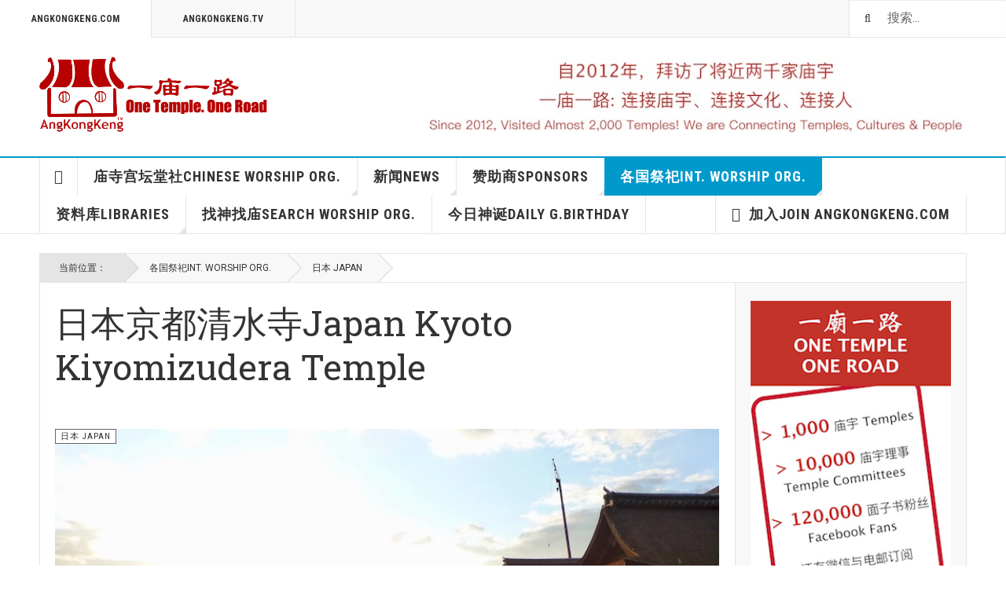

--- FILE ---
content_type: text/html; charset=utf-8
request_url: http://angkongkeng.com/world/81-japan/5-kyoto-kiyomizudera-temple
body_size: 75546
content:

<!DOCTYPE html>
<html lang="zh-cn" dir="ltr"
	  class='layout-magazine com_content view-article itemid-144 j31 mm-hover  cat-cyan'>

<head>
	<base href="http://angkongkeng.com/world/81-japan/5-kyoto-kiyomizudera-temple" />
	<meta http-equiv="content-type" content="text/html; charset=utf-8" />
	<meta name="keywords" content="Malaysia Temples, Culture Tourism, Chinese Culture, 中华文化，庙宇文化，马来西亚庙宇，世界文化旅游" />
	<meta name="rights" content="Copyright and Trademark of AngKongKeng.com" />
	<meta name="author" content="Super User" />
	<meta name="description" content="马来西亚神庙，中国庙宇，新加坡庙宇，澳洲庙宇，日本庙宇，缅甸庙宇，印尼庙宇文化旅游. Temples in Malaysia, China, Singapore, Australia, Myanmar, Indonesia, Japan. Temple and Chinese culture tourism." />
	<meta name="generator" content="Joomla! - Open Source Content Management" />
	<title>日本京都清水寺Japan Kyoto Kiyomizudera Temple - 一庙一路</title>
	<link href="/templates/ja_teline_v/favicon.ico" rel="shortcut icon" type="image/vnd.microsoft.icon" />
	<link href="http://angkongkeng.com/component/search/?Itemid=144&amp;catid=81&amp;id=5&amp;format=opensearch" rel="search" title="搜索 一庙一路" type="application/opensearchdescription+xml" />
	<link href="/t3-assets/css/css-00ddc-65611.css" rel="stylesheet" type="text/css" media="all" />
	<link href="/t3-assets/css/css-23dd3-45988.css" rel="stylesheet" type="text/css" media="all" />
	<link href="/t3-assets/css/css-3fcc5-15817.css" rel="stylesheet" type="text/css" media="all" />
	<script src="/t3-assets/js/js-459df-15817.js" type="text/javascript"></script>
	<script type="text/javascript">

	var ja_base_uri = "";
jQuery(function($){ initTooltips(); $("body").on("subform-row-add", initTooltips); function initTooltips (event, container) { container = container || document;$(container).find(".hasTooltip").tooltip({"html": true,"container": "body"});} });
	</script>

	
<!-- META FOR IOS & HANDHELD -->
	<meta name="viewport" content="width=device-width, initial-scale=1.0, maximum-scale=1.0, user-scalable=no"/>
	<style type="text/stylesheet">
		@-webkit-viewport   { width: device-width; }
		@-moz-viewport      { width: device-width; }
		@-ms-viewport       { width: device-width; }
		@-o-viewport        { width: device-width; }
		@viewport           { width: device-width; }
	</style>
	<script type="text/javascript">
		//<![CDATA[
		if (navigator.userAgent.match(/IEMobile\/10\.0/)) {
			var msViewportStyle = document.createElement("style");
			msViewportStyle.appendChild(
				document.createTextNode("@-ms-viewport{width:auto!important}")
			);
			document.getElementsByTagName("head")[0].appendChild(msViewportStyle);
		}
		//]]>
	</script>
<meta name="HandheldFriendly" content="true"/>
<meta name="apple-mobile-web-app-capable" content="YES"/>
<!-- //META FOR IOS & HANDHELD -->



<!-- GOOGLE FONTS -->
<link href='http://fonts.googleapis.com/css?family=Roboto:400,400italic,300,300italic,700,700italic' rel='stylesheet' type='text/css'>
<link href='http://fonts.googleapis.com/css?family=Roboto+Slab:400,300,700' rel='stylesheet' type='text/css'>
<link href='http://fonts.googleapis.com/css?family=Roboto+Condensed:700,400' rel='stylesheet' type='text/css'>
<!--//GOOGLE FONTS -->


<!-- Le HTML5 shim and media query for IE8 support -->
<!--[if lt IE 9]>
<script src="//html5shim.googlecode.com/svn/trunk/html5.js"></script>
<script type="text/javascript" src="/plugins/system/t3/base-bs3/js/respond.min.js"></script>
<![endif]-->

<!-- You can add Google Analytics here or use T3 Injection feature -->
<!-- Go to www.addthis.com/dashboard to customize your tools -->
<!--[if (!IE 8)&(!IE 9)]> -->
<script type="text/javascript" src="//s7.addthis.com/js/300/addthis_widget.js#pubid=ra-548fde827970ba6d" async="async"></script>
<!-- <![endif]-->
</head>

<body>

<div class="t3-wrapper"> <!-- Need this wrapper for off-canvas menu. Remove if you don't use of-canvas -->

  
	<!-- TOPBAR -->
	<div class="t3-topbar">

		<div class="top-left">
			<nav class="t3-topnav">
				<ul class="nav nav-pills nav-stacked menu">
<li class="item-113 default"><a href="/" class="nav-icon nav-magazine">AngKongKeng.com</a></li><li class="item-137"><a href="/angkongkeng-tv" class="nav-icon nav-media">AngKongKeng.TV</a></li></ul>

			</nav>
		</div>

		<div class="top-right">
			<div class="module-search">
	<form action="/world" method="post" class="form-inline">
		<i class="fa fa-search"></i>
		<label for="mod-search-searchword" class="element-invisible">搜索...</label> <input name="searchword" id="mod-search-searchword" maxlength="200"  class="form-control inputbox search-query" type="text" size="20" value="搜索..."  onblur="if (this.value=='') this.value='搜索...';" onfocus="if (this.value=='搜索...') this.value='';" />		<input type="hidden" name="task" value="search" />
		<input type="hidden" name="option" value="com_search" />
		<input type="hidden" name="Itemid" value="144" />

	</form>

</div>

		</div>

	</div>

			<script>
			(function ($) {
				$('.t3-topnav li.item-113').addClass('active');
			})(jQuery);
		</script>
		<!-- //TOP BAR -->


	
<!-- HEADER -->
<header id="t3-header" class="t3-header">
	<div class="container">
		<div class="row">

			<div class="col-md-5 header-left">

				<!-- OFF CANVAS TOGGLE -->
				
<button class="btn btn-default off-canvas-toggle" type="button" data-pos="left" data-nav="#t3-off-canvas" data-effect="off-canvas-effect-4">
  <i class="fa fa-bars"></i>
</button>

<div id="t3-off-canvas" class="t3-off-canvas">

  <div class="t3-off-canvas-header">
    <h2 class="t3-off-canvas-header-title"></h2>
    <button type="button" class="close" data-dismiss="modal" aria-hidden="true">&times;</button>
  </div>

  <div class="t3-off-canvas-body">
    <div class="t3-module module " id="Mod216"><div class="module-inner"><div class="module-ct"><ul class="nav nav-pills nav-stacked menu">
<li class="item-113 default"><a href="/" class="nav-icon nav-magazine">AngKongKeng.com</a></li><li class="item-137"><a href="/angkongkeng-tv" class="nav-icon nav-media">AngKongKeng.TV</a></li></ul>
</div></div></div><div class="t3-module module " id="Mod217"><div class="module-inner"><h3 class="module-title "><span>ANGKONGKENG.COM</span></h3><div class="module-ct"><ul class="nav nav-pills nav-stacked menu">
<li class="item-151"><a href="/" class="">首页 </a></li><li class="item-139"><a href="/malaysia" class="">庙寺宫坛堂社Chinese Worship Org.</a></li><li class="item-108"><a href="/news" class="">新闻News</a></li><li class="item-142"><a href="/sponsor" class="">赞助商Sponsors</a></li><li class="item-144 current active"><a href="/world" class="">各国祭祀Int. Worship Org.</a></li><li class="item-145"><a href="/library" class="">资料库libraries</a></li><li class="item-268"><a href="/findtemple" class="">找神找庙search worship org.</a></li><li class="item-272"><a href="/dailygodsbirthday" class="">今日神诞Daily G.Birthday</a></li><li class="item-150 divider deeper dropdown parent"><span class="separator ">加入Join AngKongKeng.com</span>
<ul class="dropdown-menu"><li class="item-204"><a href="/join-angkongkeng/about-angkongkeng" class="">关于我们About Us</a></li><li class="item-259"><a href="/join-angkongkeng/temple-join-angkongkeng" class="">祭祀组织加入我们Worship Organization Join Us</a></li><li class="item-260"><a href="/join-angkongkeng/public-angkongkeng" class="">大众加入我们Public Join Us</a></li><li class="item-261"><a href="/join-angkongkeng/business-join-angkongkeng" class="">商家加入我们Business Join Us</a></li><li class="item-262"><a href="/join-angkongkeng/q-deities-t-shirts" class="">独家设计Q版神明衣</a></li><li class="item-263"><a href="/join-angkongkeng/contact-angkongkeng" class="">联系我们Contact Us</a></li></ul></li></ul>
</div></div></div>
  </div>

</div>

				<!-- // OFF CANVAS TOGGLE -->

				<!-- LOGO -->
				<div class="logo">
					<div class="logo-image logo-control">
						<a href="/" title="AngKongKeng.com">
															<img class="logo-img" src="/images/stories/joomlart/logo.png" alt="AngKongKeng.com" />
																						<img class="logo-img-sm" src="/images/stories/joomlart/logo_small.png" alt="AngKongKeng.com" />
														<span>AngKongKeng.com</span>
						</a>
						<small class="site-slogan">以商养文、以文促商</small>
					</div>
				</div>
				<!-- //LOGO -->

			</div>

          <!-- HEADER RIGHT -->
			<div class="col-md-7 header-right">
              
             
              
				<div class="header-right-inner header-banner">
				<div class="bannergroup">

	<div class="banneritem">
																																																		<img
						src="http://angkongkeng.com/images/stories/joomlart/banners/Blog-Banner.jpg"
						alt="Header Blog Banner"
						 width="700"						 height="100"					/>
											<div class="clr"></div>
	</div>

</div>

			</div>
			<!-- //HEADER RIGHT -->
          
			<!-- HEADER RIGHT -->
<!--			<div class="col-md-7 header-right">
				<div class="header-right-inner">  -->
                  
                 
                <!-- OFF CANVAS TOGGLE -->
   <!--             
<button class="btn btn-default off-canvas-toggle" type="button" data-pos="left" data-nav="#t3-off-canvas" data-effect="off-canvas-effect-4">
  <i class="fa fa-bars"></i>
</button>

<div id="t3-off-canvas" class="t3-off-canvas">

  <div class="t3-off-canvas-header">
    <h2 class="t3-off-canvas-header-title"></h2>
    <button type="button" class="close" data-dismiss="modal" aria-hidden="true">&times;</button>
  </div>

  <div class="t3-off-canvas-body">
    <div class="t3-module module " id="Mod216"><div class="module-inner"><div class="module-ct"><ul class="nav nav-pills nav-stacked menu">
<li class="item-113 default"><a href="/" class="nav-icon nav-magazine">AngKongKeng.com</a></li><li class="item-137"><a href="/angkongkeng-tv" class="nav-icon nav-media">AngKongKeng.TV</a></li></ul>
</div></div></div><div class="t3-module module " id="Mod217"><div class="module-inner"><h3 class="module-title "><span>ANGKONGKENG.COM</span></h3><div class="module-ct"><ul class="nav nav-pills nav-stacked menu">
<li class="item-151"><a href="/" class="">首页 </a></li><li class="item-139"><a href="/malaysia" class="">庙寺宫坛堂社Chinese Worship Org.</a></li><li class="item-108"><a href="/news" class="">新闻News</a></li><li class="item-142"><a href="/sponsor" class="">赞助商Sponsors</a></li><li class="item-144 current active"><a href="/world" class="">各国祭祀Int. Worship Org.</a></li><li class="item-145"><a href="/library" class="">资料库libraries</a></li><li class="item-268"><a href="/findtemple" class="">找神找庙search worship org.</a></li><li class="item-272"><a href="/dailygodsbirthday" class="">今日神诞Daily G.Birthday</a></li><li class="item-150 divider deeper dropdown parent"><span class="separator ">加入Join AngKongKeng.com</span>
<ul class="dropdown-menu"><li class="item-204"><a href="/join-angkongkeng/about-angkongkeng" class="">关于我们About Us</a></li><li class="item-259"><a href="/join-angkongkeng/temple-join-angkongkeng" class="">祭祀组织加入我们Worship Organization Join Us</a></li><li class="item-260"><a href="/join-angkongkeng/public-angkongkeng" class="">大众加入我们Public Join Us</a></li><li class="item-261"><a href="/join-angkongkeng/business-join-angkongkeng" class="">商家加入我们Business Join Us</a></li><li class="item-262"><a href="/join-angkongkeng/q-deities-t-shirts" class="">独家设计Q版神明衣</a></li><li class="item-263"><a href="/join-angkongkeng/contact-angkongkeng" class="">联系我们Contact Us</a></li></ul></li></ul>
</div></div></div>
  </div>

</div>

  -->
                <!-- // OFF CANVAS TOGGLE -->
  <!--               <div class="logo">
                  
                  </div>

					<div class="col trending ">
						
					</div>

			 		<div class="col calendar">
												<div class="col-inner">
						  <span class="number date">31</span>
						  <div class="text">
						    <span class="day">周六</span>, <span class="month">1月</span>
						  </div>
						</div>
					</div>  

					
				</div>
			</div>  -->
			<!-- // HEADER RIGHT -->

		</div>
	</div>
</header>
<!-- // HEADER -->


  
<!-- MAIN NAVIGATION -->
<nav id="t3-mainnav" class="wrap navbar navbar-default t3-mainnav">
	<div class="container">

		<!-- Brand and toggle get grouped for better mobile display -->
		<div class="navbar-header">
					</div>

		
		<div class="t3-navbar navbar-collapse collapse">
			<div  class="t3-megamenu"  data-responsive="true">
<ul itemscope itemtype="http://www.schema.org/SiteNavigationElement" class="nav navbar-nav level0">
<li itemprop='name' class="item-home" data-id="151" data-level="1" data-class="item-home" data-xicon="fa fa-home">
<a itemprop='url' class=""  href="/"   data-target="#"><span class="fa fa-home"></span>首页</a>

</li>
<li itemprop='name' class="dropdown mega mega-align-justify sub-hidden-collapse" data-id="139" data-level="1" data-alignsub="justify" data-hidewcol="1">
<a itemprop='url' class=" dropdown-toggle"  href="/malaysia"   data-target="#" data-toggle="dropdown">庙寺宫坛堂社Chinese Worship Org. <em class="caret"></em></a>

<div class="nav-child dropdown-menu mega-dropdown-menu col-xs-12"  ><div class="mega-dropdown-inner">
<div class="row">
<div class="col-xs-2 mega-col-module mega-left hidden-collapse" data-width="2" data-position="140" data-class="mega-left" data-hidewcol="1"><div class="mega-inner">
<div class="t3-module module " id="Mod140"><div class="module-inner"><h3 class="module-title "><span>大马华人祭祀组织Chinese Worship Org.</span></h3><div class="module-ct"><ul class="categories-module mod-list">
	<li> 		<h4>
		<a href="/malaysia/19-kltemples">
		吉隆坡 K.Lumpur					</a>
		</h4>
					</li>
	<li> 		<h4>
		<a href="/malaysia/20-penang">
		槟城 Penang					</a>
		</h4>
					</li>
	<li> 		<h4>
		<a href="/malaysia/21-melaka">
		马六甲 Melaka					</a>
		</h4>
					</li>
	<li> 		<h4>
		<a href="/malaysia/22-selangor">
		雪兰莪 Selangor					</a>
		</h4>
					</li>
	<li> 		<h4>
		<a href="/malaysia/73-perak">
		霹雳 Perak					</a>
		</h4>
					</li>
	<li> 		<h4>
		<a href="/malaysia/74-johor">
		柔佛 Johor					</a>
		</h4>
					</li>
	<li> 		<h4>
		<a href="/malaysia/75-pahang">
		彭亨 Pahang					</a>
		</h4>
					</li>
	<li> 		<h4>
		<a href="/malaysia/76-sembilan">
		森美兰 N.Sembilan					</a>
		</h4>
					</li>
	<li> 		<h4>
		<a href="/malaysia/77-kelantan">
		吉兰丹 Kelantan					</a>
		</h4>
					</li>
	<li> 		<h4>
		<a href="/malaysia/78-perlis">
		玻璃市 Perlis					</a>
		</h4>
					</li>
	<li> 		<h4>
		<a href="/malaysia/79-sarawak">
		砂拉越 Sarawak					</a>
		</h4>
					</li>
	<li> 		<h4>
		<a href="/malaysia/80-kedah">
		吉打 Kedah					</a>
		</h4>
					</li>
</ul>
</div></div></div>
</div></div>
<div class="col-xs-10 mega-col-module mega-right" data-width="10" data-position="146" data-class="mega-right"><div class="mega-inner">
<div class="t3-module module " id="Mod146"><div class="module-inner"><h3 class="module-title "><span>新加入祭祀组织Newly added worship org.</span></h3><div class="module-ct"><div class="section-inner ">

    <div class="category-module magazine-links">
        <ul class="item-list grid-view">
                            <li class="item">
                    <div class="magazine-item link-item">
	<div class="col col-media">
		
<div class="pull-left item-image">

      <a href="/malaysia/77-kelantan/243-seng-hin-kiong" title="">
      <span itemprop="image" itemscope itemtype="https://schema.org/ImageObject">
	   <img  src="/media/jact/small/images/akk-zh-news/temples/kelantan/klt-kbharu-senghinkiong-800x600.jpg" alt="吉兰丹哥打巴鲁圣兴宫Kelantan Seng Hin Kiong" itemprop="url"/>
     <meta itemprop="height" content="auto" />
     <meta itemprop="width" content="auto" />
    </span>
      </a>
    
  </div>
	</div>

	<div class="col col-content">
					<aside class="article-aside">
							<span class="category-name cat-red" title="分类：">
				<a href="/malaysia/77-kelantan" ><span itemprop="genre">吉兰丹 Kelantan</span></a>			</span>					<dl class="article-info muted">

		
			<dt class="article-info-term">
													背景资料							</dt>
      <dd class="hidden"></dd>
			
			
			
			
					
					
			
						</dl>
			</aside>
		
		
			<div class="article-title">

							<h3 itemprop="name">
											<a href="/malaysia/77-kelantan/243-seng-hin-kiong" itemprop="url">
						吉兰丹哥打巴鲁圣兴宫Kelantan Seng Hin Kiong</a>
									</h3>
			
											</div>
	
			</div>
</div>                </li>
                            <li class="item">
                    <div class="magazine-item link-item">
	<div class="col col-media">
		
<div class="pull-left item-image">

      <a href="/malaysia/80-kedah/646-san-sheng" title="">
      <span itemprop="image" itemscope itemtype="https://schema.org/ImageObject">
	   <img  src="/media/jact/small/images/akk-zh-news/temples/kedah/kd-astar-kebajikansansheng-800x600.jpg" alt="吉打三圣慈善福利中心吉打三圣宫Kedah Alor Star Kebajikan San Sheng" itemprop="url"/>
     <meta itemprop="height" content="auto" />
     <meta itemprop="width" content="auto" />
    </span>
      </a>
    
  </div>
	</div>

	<div class="col col-content">
					<aside class="article-aside">
							<span class="category-name cat-red" title="分类：">
				<a href="/malaysia/80-kedah" ><span itemprop="genre">吉打 Kedah</span></a>			</span>					<dl class="article-info muted">

		
			<dt class="article-info-term">
													背景资料							</dt>
      <dd class="hidden"></dd>
			
			
			
			
					
					
			
						</dl>
			</aside>
		
		
			<div class="article-title">

							<h3 itemprop="name">
											<a href="/malaysia/80-kedah/646-san-sheng" itemprop="url">
						吉打三圣慈善福利中心吉打三圣宫Kedah Alor Star Kebajikan San Sheng</a>
									</h3>
			
											</div>
	
			</div>
</div>                </li>
                            <li class="item">
                    <div class="magazine-item link-item">
	<div class="col col-media">
		
<div class="pull-left item-image">

      <a href="/malaysia/80-kedah/1521-wu-tong-cai-than" title="">
      <span itemprop="image" itemscope itemtype="https://schema.org/ImageObject">
	   <img  src="/media/jact/small/images/akk-zh-news/temples/kedah/kd-astar-wutongcaithan-800x600.jpg" alt="吉打五通财坛Kedah Wu Tong Cai Than" itemprop="url"/>
     <meta itemprop="height" content="auto" />
     <meta itemprop="width" content="auto" />
    </span>
      </a>
    
  </div>
	</div>

	<div class="col col-content">
					<aside class="article-aside">
							<span class="category-name cat-red" title="分类：">
				<a href="/malaysia/80-kedah" ><span itemprop="genre">吉打 Kedah</span></a>			</span>					<dl class="article-info muted">

		
			<dt class="article-info-term">
													背景资料							</dt>
      <dd class="hidden"></dd>
			
			
			
			
					
					
			
						</dl>
			</aside>
		
		
			<div class="article-title">

							<h3 itemprop="name">
											<a href="/malaysia/80-kedah/1521-wu-tong-cai-than" itemprop="url">
						吉打五通财坛Kedah Wu Tong Cai Than</a>
									</h3>
			
											</div>
	
			</div>
</div>                </li>
                    </ul>
    </div>
</div></div></div></div>
</div></div>
</div>
</div></div>
</li>
<li itemprop='name' class="dropdown mega mega-align-justify sub-hidden-collapse" data-id="108" data-level="1" data-alignsub="justify" data-hidewcol="1">
<a itemprop='url' class=" dropdown-toggle"  href="/news"   data-target="#" data-toggle="dropdown">新闻News <em class="caret"></em></a>

<div class="nav-child dropdown-menu mega-dropdown-menu col-xs-12"  ><div class="mega-dropdown-inner">
<div class="row">
<div class="col-xs-2 mega-col-module mega-left" data-width="2" data-position="142" data-class="mega-left"><div class="mega-inner">
<div class="t3-module module " id="Mod142"><div class="module-inner"><h3 class="module-title "><span>新闻News</span></h3><div class="module-ct"><ul class="categories-module mod-list">
	<li> 		<h4>
		<a href="/news/33-celebrate">
		庙宇庆典 Events					</a>
		</h4>
					</li>
	<li> 		<h4>
		<a href="/news/85-forumseminar">
		论坛研讨会 Forum & Workshop					</a>
		</h4>
					</li>
	<li> 		<h4>
		<a href="/news/88-antiques">
		文物古玩市场 Antiques Collectables					</a>
		</h4>
					</li>
</ul>
</div></div></div>
</div></div>
<div class="col-xs-10 mega-col-module mega-right" data-width="10" data-position="145" data-class="mega-right"><div class="mega-inner">
<div class="t3-module module " id="Mod145"><div class="module-inner"><h3 class="module-title "><span>最新新闻Latest News</span></h3><div class="module-ct"><div class="section-inner ">

    <div class="category-module magazine-links">
        <ul class="item-list grid-view">
                            <li class="item">
                    <div class="magazine-item link-item">
	<div class="col col-media">
		
<div class="pull-left item-image">

      <a href="/news/85-forumseminar/1762-2017klangforum" title="">
      <span itemprop="image" itemscope itemtype="https://schema.org/ImageObject">
	   <img  src="/media/jact/small/images/akk-zh-news/events/2017/2017-forum-klang-800x600.jpg" alt="9月9日【论法主、谈地衹】第十届世华民间信仰文化国际研讨会" itemprop="url"/>
     <meta itemprop="height" content="auto" />
     <meta itemprop="width" content="auto" />
    </span>
      </a>
    
  </div>
	</div>

	<div class="col col-content">
					<aside class="article-aside">
							<span class="category-name  cat-blue" title="分类：">
				<a href="/news/85-forumseminar" ><span itemprop="genre">论坛研讨会 Forum &amp; Workshop</span></a>			</span>					<dl class="article-info muted">

		
			<dt class="article-info-term">
													背景资料							</dt>
      <dd class="hidden"></dd>
			
			
			
			
					
					
			
						</dl>
			</aside>
		
		
			<div class="article-title">

							<h3 itemprop="name">
											<a href="/news/85-forumseminar/1762-2017klangforum" itemprop="url">
						9月9日【论法主、谈地衹】第十届世华民间信仰文化国际研讨会</a>
									</h3>
			
											</div>
	
			</div>
</div>                </li>
                            <li class="item">
                    <div class="magazine-item link-item">
	<div class="col col-media">
		
<div class="pull-left item-image">

      <a href="/news/33-celebrate/2527-news20190530sinchew" title="">
      <span itemprop="image" itemscope itemtype="https://schema.org/ImageObject">
	   <img  src="/media/jact/small/images/akk-zh-news/activities/2019temple/news20190530.jpg" alt="AngKongKeng.com即将出版《马来西亚华人祭祀大全》" itemprop="url"/>
     <meta itemprop="height" content="auto" />
     <meta itemprop="width" content="auto" />
    </span>
      </a>
    
  </div>
	</div>

	<div class="col col-content">
					<aside class="article-aside">
							<span class="category-name  cat-blue" title="分类：">
				<a href="/news/33-celebrate" ><span itemprop="genre">庙宇庆典 Events</span></a>			</span>					<dl class="article-info muted">

		
			<dt class="article-info-term">
													背景资料							</dt>
      <dd class="hidden"></dd>
			
			
			
			
					
					
			
						</dl>
			</aside>
		
		
			<div class="article-title">

							<h3 itemprop="name">
											<a href="/news/33-celebrate/2527-news20190530sinchew" itemprop="url">
						AngKongKeng.com即将出版《马来西亚华人祭祀大全》</a>
									</h3>
			
											</div>
	
			</div>
</div>                </li>
                            <li class="item">
                    <div class="magazine-item link-item">
	<div class="col col-media">
		
<div class="pull-left item-image">

      <a href="/news/33-celebrate/2306-tshirtclearance" title="">
      <span itemprop="image" itemscope itemtype="https://schema.org/ImageObject">
	   <img  src="/media/jact/small/images/akk-zh-news/activities/2020temples/promo30.png" alt="清仓特价Q版神明马币30一件(Clearance Sale RM30 each)" itemprop="url"/>
     <meta itemprop="height" content="auto" />
     <meta itemprop="width" content="auto" />
    </span>
      </a>
    
  </div>
	</div>

	<div class="col col-content">
					<aside class="article-aside">
							<span class="category-name  cat-blue" title="分类：">
				<a href="/news/33-celebrate" ><span itemprop="genre">庙宇庆典 Events</span></a>			</span>					<dl class="article-info muted">

		
			<dt class="article-info-term">
													背景资料							</dt>
      <dd class="hidden"></dd>
			
			
			
			
					
					
			
						</dl>
			</aside>
		
		
			<div class="article-title">

							<h3 itemprop="name">
											<a href="/news/33-celebrate/2306-tshirtclearance" itemprop="url">
						Q版神明</a>
									</h3>
			
											</div>
	
			</div>
</div>                </li>
                    </ul>
    </div>
</div></div></div></div>
</div></div>
</div>
</div></div>
</li>
<li itemprop='name' class="dropdown mega mega-align-justify" data-id="142" data-level="1" data-alignsub="justify">
<a itemprop='url' class=" dropdown-toggle"  href="/sponsor"   data-target="#" data-toggle="dropdown">赞助商Sponsors <em class="caret"></em></a>

<div class="nav-child dropdown-menu mega-dropdown-menu col-xs-12"  ><div class="mega-dropdown-inner">
<div class="row">
<div class="col-xs-2 mega-col-module mega-left" data-width="2" data-position="171" data-class="mega-left"><div class="mega-inner">
<div class="t3-module module " id="Mod171"><div class="module-inner"><h3 class="module-title "><span>赞助商Sponsors</span></h3><div class="module-ct"><ul class="categories-module mod-list">
	<li> 		<h4>
		<a href="/sponsor/23-locals">
		土产与美食 Locals					</a>
		</h4>
					</li>
	<li> 		<h4>
		<a href="/sponsor/24-religious">
		宗教产品与服务 Religious					</a>
		</h4>
					</li>
	<li> 		<h4>
		<a href="/sponsor/25-construction">
		庙宇景园建筑 Renovate & Landscaping					</a>
		</h4>
					</li>
	<li> 		<h4>
		<a href="/sponsor/26-charity">
		免费与慈善 Charity & Free					</a>
		</h4>
					</li>
	<li> 		<h4>
		<a href="/sponsor/83-funeral">
		殡葬与超度 Funerals					</a>
		</h4>
					</li>
	<li> 		<h4>
		<a href="/sponsor/84-performance">
		表演与活动 Performance & Events Magmt					</a>
		</h4>
					</li>
	<li> 		<h4>
		<a href="/sponsor/86-cold-room">
		冷库安装 Coldroom					</a>
		</h4>
					</li>
</ul>
</div></div></div>
</div></div>
<div class="col-xs-10 mega-col-module mega-right" data-width="10" data-position="170" data-class="mega-right"><div class="mega-inner">
<div class="t3-module module " id="Mod170"><div class="module-inner"><h3 class="module-title "><span>新加入赞助商New Sponsors</span></h3><div class="module-ct"><div class="section-inner ">

    <div class="category-module magazine-links">
        <ul class="item-list grid-view">
                            <li class="item">
                    <div class="magazine-item link-item">
	<div class="col col-media">
		
<div class="pull-left item-image">

      <a href="/sponsor/86-cold-room/1802-naturepannel" title="class=&quot;caption&quot; title=&quot;Nature Pannel Sdn Bhd冷库安装&quot;">
      <span itemprop="image" itemscope itemtype="https://schema.org/ImageObject">
	   <img class="caption" title="Nature Pannel Sdn Bhd冷库安装" src="/media/jact/small/images/akk-zh-news/sponsors/selangor/naturepannel-800x600.jpg" alt="Nature Pannel Sdn Bhd冷库安装" itemprop="url"/>
     <meta itemprop="height" content="auto" />
     <meta itemprop="width" content="auto" />
    </span>
      </a>
    
    <p class="img-caption">Nature Pannel Sdn Bhd冷库安装</p>
  </div>
	</div>

	<div class="col col-content">
					<aside class="article-aside">
							<span class="category-name  cat-green" title="分类：">
				<a href="/sponsor/86-cold-room" ><span itemprop="genre">冷库安装 Coldroom</span></a>			</span>					<dl class="article-info muted">

		
			<dt class="article-info-term">
													背景资料							</dt>
      <dd class="hidden"></dd>
			
			
			
			
					
					
			
						</dl>
			</aside>
		
		
			<div class="article-title">

							<h3 itemprop="name">
											<a href="/sponsor/86-cold-room/1802-naturepannel" itemprop="url">
						Nature Pannel Sdn Bhd冷库安装</a>
									</h3>
			
											</div>
	
			</div>
</div>                </li>
                            <li class="item">
                    <div class="magazine-item link-item">
	<div class="col col-media">
		
<div class="pull-left item-image">

      <a href="/sponsor/25-construction/1587-kianhong" title="class=&quot;caption&quot; title=&quot;健恆艺术工程Kian Hong Art Design&quot;">
      <span itemprop="image" itemscope itemtype="https://schema.org/ImageObject">
	   <img class="caption" title="健恆艺术工程Kian Hong Art Design" src="/media/jact/small/images/akk-zh-news/sponsors/johor/sponsor-kianhong800x600.jpg" alt="健恆艺术工程Kian Hong Art Design" itemprop="url"/>
     <meta itemprop="height" content="auto" />
     <meta itemprop="width" content="auto" />
    </span>
      </a>
    
    <p class="img-caption">健恆艺术工程Kian Hong Art Design</p>
  </div>
	</div>

	<div class="col col-content">
					<aside class="article-aside">
							<span class="category-name  cat-green" title="分类：">
				<a href="/sponsor/25-construction" ><span itemprop="genre">庙宇景园建筑 Renovate &amp; Landscaping</span></a>			</span>					<dl class="article-info muted">

		
			<dt class="article-info-term">
													背景资料							</dt>
      <dd class="hidden"></dd>
			
			
			
			
					
					
			
						</dl>
			</aside>
		
		
			<div class="article-title">

							<h3 itemprop="name">
											<a href="/sponsor/25-construction/1587-kianhong" itemprop="url">
						健恆艺术工程有限公司Kian Hong Art Design Sdn Bhd</a>
									</h3>
			
											</div>
	
			</div>
</div>                </li>
                            <li class="item">
                    <div class="magazine-item link-item">
	<div class="col col-media">
		
<div class="pull-left item-image">

      <a href="/sponsor/24-religious/1639-shanyuantrading" title="class=&quot;caption&quot; title=&quot;善圆光明灯设备Shan Yuan Trading&quot;">
      <span itemprop="image" itemscope itemtype="https://schema.org/ImageObject">
	   <img class="caption" title="善圆光明灯设备Shan Yuan Trading" src="/media/jact/small/images/akk-zh-news/sponsors/kualalumpur/shanyuan-800x600.jpg" alt="善圆光明灯设备Shan Yuan Trading" itemprop="url"/>
     <meta itemprop="height" content="auto" />
     <meta itemprop="width" content="auto" />
    </span>
      </a>
    
    <p class="img-caption">善圆光明灯设备Shan Yuan Trading</p>
  </div>
	</div>

	<div class="col col-content">
					<aside class="article-aside">
							<span class="category-name  cat-green" title="分类：">
				<a href="/sponsor/24-religious" ><span itemprop="genre">宗教产品与服务 Religious</span></a>			</span>					<dl class="article-info muted">

		
			<dt class="article-info-term">
													背景资料							</dt>
      <dd class="hidden"></dd>
			
			
			
			
					
					
			
						</dl>
			</aside>
		
		
			<div class="article-title">

							<h3 itemprop="name">
											<a href="/sponsor/24-religious/1639-shanyuantrading" itemprop="url">
						善圆光明灯设备Shan Yuan Trading</a>
									</h3>
			
											</div>
	
			</div>
</div>                </li>
                    </ul>
    </div>
</div></div></div></div>
</div></div>
</div>
</div></div>
</li>
<li itemprop='name' class="current active dropdown mega mega-align-justify" data-id="144" data-level="1" data-alignsub="justify">
<a itemprop='url' class=" dropdown-toggle"  href="/world"   data-target="#" data-toggle="dropdown">各国祭祀Int. Worship Org. <em class="caret"></em></a>

<div class="nav-child dropdown-menu mega-dropdown-menu col-xs-12"  ><div class="mega-dropdown-inner">
<div class="row">
<div class="col-xs-2 mega-col-module mega-left" data-width="2" data-position="175" data-class="mega-left"><div class="mega-inner">
<div class="t3-module module " id="Mod175"><div class="module-inner"><h3 class="module-title "><span>各国祭祀Int. Worship Org.</span></h3><div class="module-ct"><ul class="categories-module mod-list">
	<li> 		<h4>
		<a href="/world/53-china">
		中国 China					</a>
		</h4>
					</li>
	<li> 		<h4>
		<a href="/world/54-australia">
		澳洲 Australia					</a>
		</h4>
					</li>
	<li> 		<h4>
		<a href="/world/55-singapore">
		新加坡 Singapore					</a>
		</h4>
					</li>
	<li> 		<h4>
		<a href="/world/56-indonesia">
		印尼 Indonesia					</a>
		</h4>
					</li>
	<li> 		<h4>
		<a href="/world/57-myanmar">
		缅甸 Myanmar					</a>
		</h4>
					</li>
	<li> 		<h4>
		<a href="/world/81-japan">
		日本 Japan					</a>
		</h4>
					</li>
</ul>
</div></div></div>
</div></div>
<div class="col-xs-10 mega-col-module mega-right" data-width="10" data-position="172" data-class="mega-right"><div class="mega-inner">
<div class="t3-module module " id="Mod172"><div class="module-inner"><h3 class="module-title "><span>新加入各国祭祀Latest Int. Worship Org.</span></h3><div class="module-ct"><div class="section-inner ">

    <div class="category-module magazine-links">
        <ul class="item-list grid-view">
                            <li class="item">
                    <div class="magazine-item link-item">
	<div class="col col-media">
		
<div class="pull-left item-image">

      <a href="/world/53-china/1634-hubei-sheng-wuhan-shi-gudesi" title="class=&quot;caption&quot; title=&quot;中国湖北武汉市古德寺China HuBei WuHan Shi GuDeSi Temple&quot;">
      <span itemprop="image" itemscope itemtype="https://schema.org/ImageObject">
	   <img class="caption" title="中国湖北武汉市古德寺China HuBei WuHan Shi GuDeSi Temple" src="/media/jact/small/images/akk-zh-news/temples/china/china-wuhan-gudesi800x600.jpg" alt="中国湖北武汉市古德寺China HuBei WuHan Shi GuDeSi Temple" itemprop="url"/>
     <meta itemprop="height" content="auto" />
     <meta itemprop="width" content="auto" />
    </span>
      </a>
    
    <p class="img-caption">中国湖北武汉市古德寺China HuBei WuHan Shi GuDeSi Temple</p>
  </div>
	</div>

	<div class="col col-content">
					<aside class="article-aside">
							<span class="category-name  cat-cyan" title="分类：">
				<a href="/world/53-china" ><span itemprop="genre">中国 China</span></a>			</span>					<dl class="article-info muted">

		
			<dt class="article-info-term">
													背景资料							</dt>
      <dd class="hidden"></dd>
			
			
			
			
					
					
			
						</dl>
			</aside>
		
		
			<div class="article-title">

							<h3 itemprop="name">
											<a href="/world/53-china/1634-hubei-sheng-wuhan-shi-gudesi" itemprop="url">
						中国湖北武汉市古德寺China HuBei WuHan Shi GuDeSi Temple</a>
									</h3>
			
											</div>
	
			</div>
</div>                </li>
                            <li class="item">
                    <div class="magazine-item link-item">
	<div class="col col-media">
		
<div class="pull-left item-image">

      <a href="/world/53-china/4-wudang-mountain-temples" title="class=&quot;caption&quot; title=&quot;中国湖北省十堰市武当山WuDang Mountain Temples&quot;">
      <span itemprop="image" itemscope itemtype="https://schema.org/ImageObject">
	   <img class="caption" title="中国湖北省十堰市武当山WuDang Mountain Temples" src="/media/jact/small/images/akk-zh-news/temples/china/china-wudangshan-xuantian800x600.jpg" alt="中国湖北省十堰市武当山WuDang Mountain Temples" itemprop="url"/>
     <meta itemprop="height" content="auto" />
     <meta itemprop="width" content="auto" />
    </span>
      </a>
    
    <p class="img-caption">中国湖北省十堰市武当山WuDang Mountain Temples</p>
  </div>
	</div>

	<div class="col col-content">
					<aside class="article-aside">
							<span class="category-name  cat-cyan" title="分类：">
				<a href="/world/53-china" ><span itemprop="genre">中国 China</span></a>			</span>					<dl class="article-info muted">

		
			<dt class="article-info-term">
													背景资料							</dt>
      <dd class="hidden"></dd>
			
			
			
			
					
					
			
						</dl>
			</aside>
		
		
			<div class="article-title">

							<h3 itemprop="name">
											<a href="/world/53-china/4-wudang-mountain-temples" itemprop="url">
						中国湖北省十堰市武当山WuDang Mountain Temples</a>
									</h3>
			
											</div>
	
			</div>
</div>                </li>
                            <li class="item">
                    <div class="magazine-item link-item">
	<div class="col col-media">
		
<div class="pull-left item-image">

      <a href="/world/56-indonesia/25-kota-padang-vihara-buddha-warman" title="class=&quot;caption&quot; title=&quot;印尼峇东佛光寺Indonesia Kota Padang Vihara Buddha Warman&quot;">
      <span itemprop="image" itemscope itemtype="https://schema.org/ImageObject">
	   <img class="caption" title="印尼峇东佛光寺Indonesia Kota Padang Vihara Buddha Warman" src="/media/jact/small/images/akk-zh-news/temples/indonesia/indonesia-padang-viharabuddhawarman-800x600.jpg" alt="印尼峇东佛光寺Indonesia Kota Padang Vihara Buddha Warman" itemprop="url"/>
     <meta itemprop="height" content="auto" />
     <meta itemprop="width" content="auto" />
    </span>
      </a>
    
    <p class="img-caption">印尼峇东佛光寺Indonesia Kota Padang Vihara Buddha Warman</p>
  </div>
	</div>

	<div class="col col-content">
					<aside class="article-aside">
							<span class="category-name  cat-cyan" title="分类：">
				<a href="/world/56-indonesia" ><span itemprop="genre">印尼 Indonesia</span></a>			</span>					<dl class="article-info muted">

		
			<dt class="article-info-term">
													背景资料							</dt>
      <dd class="hidden"></dd>
			
			
			
			
					
					
			
						</dl>
			</aside>
		
		
			<div class="article-title">

							<h3 itemprop="name">
											<a href="/world/56-indonesia/25-kota-padang-vihara-buddha-warman" itemprop="url">
						印尼峇东佛光寺Indonesia Kota Padang Vihara Buddha Warman</a>
									</h3>
			
											</div>
	
			</div>
</div>                </li>
                    </ul>
    </div>
</div></div></div></div>
</div></div>
</div>
</div></div>
</li>
<li itemprop='name' class="dropdown mega mega-align-justify" data-id="145" data-level="1" data-alignsub="justify">
<a itemprop='url' class=" dropdown-toggle"  href="/library"   data-target="#" data-toggle="dropdown">资料库libraries <em class="caret"></em></a>

<div class="nav-child dropdown-menu mega-dropdown-menu col-xs-12"  ><div class="mega-dropdown-inner">
<div class="row">
<div class="col-xs-2 mega-col-module mega-left" data-width="2" data-position="176" data-class="mega-left"><div class="mega-inner">
<div class="t3-module module " id="Mod176"><div class="module-inner"><h3 class="module-title "><span>资料库Libraries</span></h3><div class="module-ct"><ul class="categories-module mod-list">
	<li> 		<h4>
		<a href="/library/58-deities">
		神明介绍 Deities & Gods					</a>
		</h4>
					</li>
	<li> 		<h4>
		<a href="/library/59-传统节庆">
		传统节庆 Traditional Festivals					</a>
		</h4>
					</li>
	<li> 		<h4>
		<a href="/library/60-templeissues">
		组织特刊 Org. Magazines					</a>
		</h4>
					</li>
	<li> 		<h4>
		<a href="/library/61-goodarticles">
		好文分享 Articles					</a>
		</h4>
					</li>
	<li> 		<h4>
		<a href="/library/89-古籍文献">
		古籍文献					</a>
		</h4>
					</li>
	<li> 		<h4>
		<a href="/library/90-oldnewspaper">
		旧报纸档案					</a>
		</h4>
					</li>
	<li> 		<h4>
		<a href="/library/91-artefacts">
		文物 Artefacts					</a>
		</h4>
					</li>
</ul>
</div></div></div>
</div></div>
<div class="col-xs-10 mega-col-module mega-right" data-width="10" data-position="173" data-class="mega-right"><div class="mega-inner">
<div class="t3-module module " id="Mod173"><div class="module-inner"><h3 class="module-title "><span>新加入资料New Articles</span></h3><div class="module-ct"><div class="section-inner ">

    <div class="category-module magazine-links">
        <ul class="item-list grid-view">
                            <li class="item">
                    <div class="magazine-item link-item">
	<div class="col col-media">
		
<div class="pull-left item-image">

      <a href="/library/89-古籍文献/4141-bk-diamondjubileequeenvictoria" title="">
      <span itemprop="image" itemscope itemtype="https://schema.org/ImageObject">
	   <img  src="/media/jact/small/images/akk-zh-news/library/DiamondJubileeofQueen_Victoria.jpg" alt="1897年维多利亚女王登基钻禧周年纪念册Diamond Jubilee of Queen Victoria in 1897" itemprop="url"/>
     <meta itemprop="height" content="auto" />
     <meta itemprop="width" content="auto" />
    </span>
      </a>
    
  </div>
	</div>

	<div class="col col-content">
					<aside class="article-aside">
							<span class="category-name  cat-orange" title="分类：">
				<a href="/library/89-古籍文献" ><span itemprop="genre">古籍文献</span></a>			</span>					<dl class="article-info muted">

		
			<dt class="article-info-term">
													背景资料							</dt>
      <dd class="hidden"></dd>
			
			
			
			
					
					
			
						</dl>
			</aside>
		
		
			<div class="article-title">

							<h3 itemprop="name">
											<a href="/library/89-古籍文献/4141-bk-diamondjubileequeenvictoria" itemprop="url">
						1897年维多利亚女王登基钻禧周年纪念册Diamond Jubilee of Queen Victoria in 1897</a>
									</h3>
			
											</div>
	
			</div>
</div>                </li>
                            <li class="item">
                    <div class="magazine-item link-item">
	<div class="col col-media">
		
<div class="pull-left item-image">

      <a href="/library/89-古籍文献/4142-bk-silverjubileeofkinggeorgev" title="">
      <span itemprop="image" itemscope itemtype="https://schema.org/ImageObject">
	   <img  src="/media/jact/small/images/akk-zh-news/library/bk-silverjubilee1935.jpg" alt="1935年英王乔治五世和玛丽王后登基银禧纪念册1935 The Celebration of Silver Jubilee of Their Majesties King George V and Queen Mary" itemprop="url"/>
     <meta itemprop="height" content="auto" />
     <meta itemprop="width" content="auto" />
    </span>
      </a>
    
  </div>
	</div>

	<div class="col col-content">
					<aside class="article-aside">
							<span class="category-name  cat-orange" title="分类：">
				<a href="/library/89-古籍文献" ><span itemprop="genre">古籍文献</span></a>			</span>					<dl class="article-info muted">

		
			<dt class="article-info-term">
													背景资料							</dt>
      <dd class="hidden"></dd>
			
			
			
			
					
					
			
						</dl>
			</aside>
		
		
			<div class="article-title">

							<h3 itemprop="name">
											<a href="/library/89-古籍文献/4142-bk-silverjubileeofkinggeorgev" itemprop="url">
						1935年英王乔治五世和玛丽王后登基银禧纪念册1935 The Celebration of Silver Jubilee of Their Majesties King George V and Queen Mary</a>
									</h3>
			
											</div>
	
			</div>
</div>                </li>
                            <li class="item">
                    <div class="magazine-item link-item">
	<div class="col col-media">
		
<div class="pull-left item-image">

      <a href="/library/90-oldnewspaper/4146-nws-straitsechotimesmerdeka" title="">
      <span itemprop="image" itemscope itemtype="https://schema.org/ImageObject">
	   <img  src="/media/jact/small/images/akk-zh-news/library/nws-straitsechotimesmerdeka1.jpg" alt="1957年独立日特刊 Straits Echo &amp; Times of Malaya Merdeka Supplement 1957" itemprop="url"/>
     <meta itemprop="height" content="auto" />
     <meta itemprop="width" content="auto" />
    </span>
      </a>
    
  </div>
	</div>

	<div class="col col-content">
					<aside class="article-aside">
							<span class="category-name  cat-orange" title="分类：">
				<a href="/library/90-oldnewspaper" ><span itemprop="genre">旧报纸档案</span></a>			</span>					<dl class="article-info muted">

		
			<dt class="article-info-term">
													背景资料							</dt>
      <dd class="hidden"></dd>
			
			
			
			
					
					
			
						</dl>
			</aside>
		
		
			<div class="article-title">

							<h3 itemprop="name">
											<a href="/library/90-oldnewspaper/4146-nws-straitsechotimesmerdeka" itemprop="url">
						1957年独立日特刊 Straits Echo &amp; Times of Malaya Merdeka Supplement 1957</a>
									</h3>
			
											</div>
	
			</div>
</div>                </li>
                    </ul>
    </div>
</div></div></div></div>
</div></div>
</div>
</div></div>
</li>
<li itemprop='name'  data-id="268" data-level="1">
<a itemprop='url' class=""  href="/findtemple"   data-target="#">找神找庙search worship org. </a>

</li>
<li itemprop='name'  data-id="272" data-level="1">
<a itemprop='url' class=""  href="/dailygodsbirthday"   data-target="#">今日神诞Daily G.Birthday </a>

</li>
<li itemprop='name' class="dropdown mega item-more mega-align-right" data-id="150" data-level="1" data-class="item-more" data-alignsub="right" data-xicon="fa fa-th">
<span class=" dropdown-toggle separator"   data-target="#" data-toggle="dropdown"><span class="fa fa-th"></span> 加入Join AngKongKeng.com<em class="caret"></em></span>

<div class="nav-child dropdown-menu mega-dropdown-menu"  ><div class="mega-dropdown-inner">
<div class="row">
<div class="col-xs-12 mega-col-nav" data-width="12"><div class="mega-inner">
<ul itemscope itemtype="http://www.schema.org/SiteNavigationElement" class="mega-nav level1">
<li itemprop='name'  data-id="204" data-level="2">
<a itemprop='url' class=""  href="/join-angkongkeng/about-angkongkeng"   data-target="#">关于我们About Us </a>

</li>
<li itemprop='name'  data-id="259" data-level="2">
<a itemprop='url' class=""  href="/join-angkongkeng/temple-join-angkongkeng"   data-target="#">祭祀组织加入我们Worship Organization Join Us </a>

</li>
<li itemprop='name'  data-id="260" data-level="2">
<a itemprop='url' class=""  href="/join-angkongkeng/public-angkongkeng"   data-target="#">大众加入我们Public Join Us </a>

</li>
<li itemprop='name'  data-id="261" data-level="2">
<a itemprop='url' class=""  href="/join-angkongkeng/business-join-angkongkeng"   data-target="#">商家加入我们Business Join Us </a>

</li>
<li itemprop='name'  data-id="262" data-level="2">
<a itemprop='url' class=""  href="/join-angkongkeng/q-deities-t-shirts"   data-target="#">独家设计Q版神明衣 </a>

</li>
<li itemprop='name'  data-id="263" data-level="2">
<a itemprop='url' class=""  href="/join-angkongkeng/contact-angkongkeng"   data-target="#">联系我们Contact Us </a>

</li>
</ul>
</div></div>
</div>
</div></div>
</li>
</ul>
</div>

		</div>

	</div>
</nav>

<script>
	(function ($){
		var maps = [{"id":"139","class":"cat-red"},{"id":"108","class":" cat-blue"},{"id":"142","class":" cat-green"},{"id":"144","class":" cat-cyan"},{"id":"145","class":" cat-orange"}];
		$(maps).each (function (){
			$('li[data-id="' + this['id'] + '"]').addClass (this['class']);
		});
	})(jQuery);
</script>
<!-- //MAIN NAVIGATION -->


  
	<!-- NAV HELPER -->
	<nav class="wrap t3-navhelper ">
    <div class="container">
		  
<ol class="breadcrumb ">
	<li class="active">当前位置：&#160;</li><li><a href="/world" class="pathway">各国祭祀Int. Worship Org.</a><span class="divider"><img src="/templates/ja_teline_v/images/system/arrow.png" alt="" /></span></li><li><a href="/world/81-japan" class="pathway">日本 Japan</a></li></ol>

    </div>
	</nav>
	<!-- //NAV HELPER -->


	
<div class="main">

	
  <div id="t3-mainbody" class="container t3-mainbody mainbody-magazine">
  
  	<div class="row equal-height">

			<!-- MAIN CONTENT -->
			<div id="t3-content" class="col t3-content col-md-9">
								

	
	<div class="item-row row-main">
		<div class="article-main">
			<article class="article" itemscope itemtype="http://schema.org/Article">
	<meta itemscope itemprop="mainEntityOfPage"  itemType="https://schema.org/WebPage" itemid="https://google.com/article"/>
	<meta itemprop="inLanguage" content="zh-CN" />
	<meta itemprop="url" content="/world/81-japan/5-kyoto-kiyomizudera-temple" />
			
<header class="article-header clearfix">
	<h1 class="article-title" itemprop="headline">
					日本京都清水寺Japan Kyoto Kiyomizudera Temple			<meta itemprop="url" content="http://angkongkeng.com/world/81-japan/5-kyoto-kiyomizudera-temple" />
			</h1>

			</header>
				<aside class="article-aside article-aside-full">
							<dl class="article-info muted">

		
			<dt class="article-info-term">
													背景资料							</dt>
      <dd class="hidden"></dd>
			
			
			
			
					
					
			
						</dl>
			
					</aside>
	
	<section class="article-intro-media">
		
<div class="pull-left item-image">

      <a href="/world/81-japan/5-kyoto-kiyomizudera-temple" title="class=&quot;caption&quot; title=&quot;日本京都清水寺Japan Kyoto Kiyomizudera Temple&quot;">
      <span itemprop="image" itemscope itemtype="https://schema.org/ImageObject">
	   <img class="caption" title="日本京都清水寺Japan Kyoto Kiyomizudera Temple" src="/images/akk-zh-news/temples/japan/japan-kyoto-kiyomizuderatemple-800x600.jpg" alt="日本京都清水寺Japan Kyoto Kiyomizudera Temple" itemprop="url"/>
     <meta itemprop="height" content="auto" />
     <meta itemprop="width" content="auto" />
    </span>
      </a>
    
    <p class="img-caption">日本京都清水寺Japan Kyoto Kiyomizudera Temple</p>
  </div>
		
								<span class="category-name  cat-cyan" title="分类：">
				<a href="/world/81-japan" ><span itemprop="genre">日本 Japan</span></a>			</span>			</section>

	<section class="row article-navigation top">
		<ul class="pager pagenav">

  
  	<li class="next">
  	<a href="/world/81-japan/10-kyoto-jojakkoji-temple" rel="next">
      <i class="fa fa-caret-right"></i>
      <span>Next Article</span>
      <strong>日本京都嵐山常寂光寺Japan Kyoto Jojakkoji Temple</strong>
    </a>
	</li>
    
</ul>
	</section>

	<section class="article-full">

		
		<div class="article-content-main">

									<div class="content_rating">
			<p class="unseen element-invisible" itemprop="aggregateRating" itemscope itemtype="https://schema.org/AggregateRating">
			用户评价：&#160;<span itemprop="ratingValue">3</span>&#160;/&#160;<span itemprop="bestRating">5</span>			<meta itemprop="ratingCount" content="3" />
			<meta itemprop="worstRating" content="1" />
		</p>
		<img src="/media/system/images/rating_star.png" alt="加星" /><img src="/media/system/images/rating_star.png" alt="加星" /><img src="/media/system/images/rating_star.png" alt="加星" /><img src="/media/system/images/rating_star_blank.png" alt="减星" /><img src="/media/system/images/rating_star_blank.png" alt="减星" /></div>
<form method="post" action="http://angkongkeng.com/world/81-japan/5-kyoto-kiyomizudera-temple?hitcount=0" class="form-inline">
	<span class="content_vote">
		<label class="unseen element-invisible" for="content_vote_5">请评级</label>
		<select id="content_vote_5" name="user_rating">
	<option value="1">投票1</option>
	<option value="2">投票2</option>
	<option value="3">投票3</option>
	<option value="4">投票4</option>
	<option value="5" selected="selected">投票5</option>
</select>
		&#160;<input class="btn btn-mini" type="submit" name="submit_vote" value="评级" />
		<input type="hidden" name="task" value="article.vote" />
		<input type="hidden" name="hitcount" value="0" />
		<input type="hidden" name="url" value="http://angkongkeng.com/world/81-japan/5-kyoto-kiyomizudera-temple?hitcount=0" />
		<input type="hidden" name="25340b2e7ce015a49af91f1a95dbfa54" value="1" />	</span>
</form>
		
			<section class="article-content" itemprop="articleBody">
								
<p> </p>
<p><img src="/images/akk-zh-news/temples/japan/japan-kyoto-kiyomizuderatemple-1.jpg" alt="" /></p>
<p> </p>
<p><img src="/images/akk-zh-news/temples/japan/japan-kyoto-kiyomizuderatemple-2.jpg" alt="" /></p>
<p> </p>
<p><img src="/images/akk-zh-news/temples/japan/japan-kyoto-kiyomizuderatemple-3.jpg" alt="" /></p>
<p> </p>
<p><img src="/images/akk-zh-news/temples/japan/japan-kyoto-kiyomizuderatemple-4.jpg" alt="" /></p>
<p> </p>
<p><img src="/images/akk-zh-news/temples/japan/japan-kyoto-kiyomizuderatemple-5.jpg" alt="" /></p>
<p> </p>
<p><img src="/images/akk-zh-news/temples/japan/japan-kyoto-kiyomizuderatemple-6.jpg" alt="" /></p>
<p> </p>
<p><img src="/images/akk-zh-news/temples/japan/japan-kyoto-kiyomizuderatemple-7.jpg" alt="" /></p>
<p> </p>
<p><img src="/images/akk-zh-news/temples/japan/japan-kyoto-kiyomizuderatemple-8.jpg" alt="" /></p>
<p> </p>
<p><img src="/images/akk-zh-news/temples/japan/japan-kyoto-kiyomizuderatemple-9.jpg" alt="" /></p>
<p> </p>
<p><img src="/images/akk-zh-news/temples/japan/japan-kyoto-kiyomizuderatemple-10.jpg" alt="" /></p>
<p> </p>
<p><img src="/images/akk-zh-news/temples/japan/japan-kyoto-kiyomizuderatemple-11.jpg" alt="" /></p>
<p> </p>
<p><img src="/images/akk-zh-news/temples/japan/japan-kyoto-kiyomizuderatemple-12.jpg" alt="" /></p>
<p> </p>
<p><img src="/images/akk-zh-news/temples/japan/japan-kyoto-kiyomizuderatemple-13.jpg" alt="" /></p>
<p> </p>
<p><img src="/images/akk-zh-news/temples/japan/japan-kyoto-kiyomizuderatemple-14.jpg" alt="" /></p>
<p> </p>
<p><img src="/images/akk-zh-news/temples/japan/japan-kyoto-kiyomizuderatemple-15.jpg" alt="" /></p>
<p> </p>
<p> </p>
<p> </p>				
																</section>

          						 
          
          
				

		
		
		</div>
	</section>

	<section class="row article-navigation bottom">
		<ul class="pager pagenav">

  
  	<li class="next">
  	<a href="/world/81-japan/10-kyoto-jojakkoji-temple" rel="next">
      <i class="fa fa-caret-right"></i>
      <span>Next Article</span>
      <strong>日本京都嵐山常寂光寺Japan Kyoto Jojakkoji Temple</strong>
    </a>
	</li>
    
</ul>
	</section>

</article>

												</div>
	</div>

			<div class="item-row row-bottom">
			

<div class="custom"  >
	<p>S</p></div>
		</div>
	

			</div>
			<!-- //MAIN CONTENT -->

						<!-- SIDEBAR RIGHT -->
			<div class="col t3-sidebar t3-sidebar-right col-md-3 ">
				<div class="t3-module module " id="Mod182"><div class="module-inner"><div class="module-ct"><div class="bannergroup">

	<div class="banneritem">
																																																																			<a
							href="/component/banners/click/13" target="_blank" rel="noopener noreferrer"
							title="YiMiaoYiLu2">
							<img
								src="http://angkongkeng.com/images/akk-zh-news/sponsors/yimiaoyilu.jpg"
								alt="YiMiaoYiLu2"
								 width="245"								 height="418"							/>
						</a>
																<div class="clr"></div>
	</div>
	<div class="banneritem">
																																																																			<a
							href="/component/banners/click/14" target="_blank" rel="noopener noreferrer"
							title="Q-Deities T-Shirts of AngKongKeng2">
							<img
								src="http://angkongkeng.com/images/akk-zh-news/sponsors/angkongkengtshirts.jpg"
								alt="Q-Deities T-Shirts of AngKongKeng2"
																							/>
						</a>
																<div class="clr"></div>
	</div>
	<div class="banneritem">
																																																																			<a
							href="/component/banners/click/1" target="_blank" rel="noopener noreferrer"
							title="YiMiaoYiLu">
							<img
								src="http://angkongkeng.com/images/akk-zh-news/sponsors/yimiaoyilu.jpg"
								alt="YiMiaoYiLu"
								 width="245"								 height="418"							/>
						</a>
																<div class="clr"></div>
	</div>
	<div class="banneritem">
																																																																			<a
							href="/component/banners/click/3" target="_blank" rel="noopener noreferrer"
							title="Q-Deities T-Shirts of AngKongKeng">
							<img
								src="http://angkongkeng.com/images/akk-zh-news/sponsors/angkongkengtshirts.jpg"
								alt="Q-Deities T-Shirts of AngKongKeng"
																							/>
						</a>
																<div class="clr"></div>
	</div>

	<div class="bannerfooter">
		赞助广告	</div>
</div>
</div></div></div><div class="t3-module module visible-reading " id="Mod156"><div class="module-inner"><div class="module-ct">

<div class="custom visible-reading"  >
	<div><!-- Nav tabs -->
<ul class="nav nav-tabs">
<li class="active"><a href="#home" data-toggle="tab">最多阅览</a></li>
<li><a href="#profile" data-toggle="tab">最新报导</a></li>
</ul>
<!-- Tab panes -->
<div class="tab-content">
<div id="home" class="tab-pane active">		<div class="moduletable">
						<div class="section-inner ">

    <div class="category-module magazine-links">
                    <div class="magazine-item link-item">
	<div class="col col-media">
		
<div class="pull-left item-image">

      <a href="/library/60-templeissues/36-太平福德祠的历史" title="">
      <span itemprop="image" itemscope itemtype="https://schema.org/ImageObject">
	   <img  src="/media/jact/small/images/akk-zh-news/library/book-TaipingFuDeCi.jpg" alt="太平福德祠的历史" itemprop="url"/>
     <meta itemprop="height" content="auto" />
     <meta itemprop="width" content="auto" />
    </span>
      </a>
    
  </div>
	</div>

	<div class="col col-content">
					<aside class="article-aside">
							<span class="category-name  cat-orange" title="分类：">
				<a href="/library/60-templeissues" ><span itemprop="genre">组织特刊 Org. Magazines</span></a>			</span>					<dl class="article-info muted">

		
			<dt class="article-info-term">
													背景资料							</dt>
      <dd class="hidden"></dd>
			
			
			
			
					
					
			
						</dl>
			</aside>
		
		
			<div class="article-title">

							<h3 itemprop="name">
											<a href="/library/60-templeissues/36-太平福德祠的历史" itemprop="url">
						太平福德祠的历史</a>
									</h3>
			
											</div>
	
			</div>
</div>                    <div class="magazine-item link-item">
	<div class="col col-media">
		
<div class="pull-left item-image">

      <a href="/library/58-deities/436-dabogong" title="">
      <span itemprop="image" itemscope itemtype="https://schema.org/ImageObject">
	   <img  src="/media/jact/small/images/akk-zh-news/library/dabogong1.jpg" alt="" itemprop="url"/>
     <meta itemprop="height" content="auto" />
     <meta itemprop="width" content="auto" />
    </span>
      </a>
    
  </div>
	</div>

	<div class="col col-content">
					<aside class="article-aside">
							<span class="category-name  cat-orange" title="分类：">
				<a href="/library/58-deities" ><span itemprop="genre">神明介绍 Deities &amp; Gods</span></a>			</span>					<dl class="article-info muted">

		
			<dt class="article-info-term">
													背景资料							</dt>
      <dd class="hidden"></dd>
			
			
			
			
					
					
			
						</dl>
			</aside>
		
		
			<div class="article-title">

							<h3 itemprop="name">
											<a href="/library/58-deities/436-dabogong" itemprop="url">
						大伯公、福德正神</a>
									</h3>
			
											</div>
	
			</div>
</div>                    <div class="magazine-item link-item">
	<div class="col col-media">
		
<div class="pull-left item-image">

      <a href="/library/58-deities/1558-tigergod" title="">
      <span itemprop="image" itemscope itemtype="https://schema.org/ImageObject">
	   <img  src="/media/jact/small/images/akk-zh-news/library/deities-huye.jpg" alt="" itemprop="url"/>
     <meta itemprop="height" content="auto" />
     <meta itemprop="width" content="auto" />
    </span>
      </a>
    
  </div>
	</div>

	<div class="col col-content">
					<aside class="article-aside">
							<span class="category-name  cat-orange" title="分类：">
				<a href="/library/58-deities" ><span itemprop="genre">神明介绍 Deities &amp; Gods</span></a>			</span>					<dl class="article-info muted">

		
			<dt class="article-info-term">
													背景资料							</dt>
      <dd class="hidden"></dd>
			
			
			
			
					
					
			
						</dl>
			</aside>
		
		
			<div class="article-title">

							<h3 itemprop="name">
											<a href="/library/58-deities/1558-tigergod" itemprop="url">
						虎爷</a>
									</h3>
			
											</div>
	
			</div>
</div>                    <div class="magazine-item link-item">
	<div class="col col-media">
		
<div class="pull-left item-image">

      <a href="/library/58-deities/448-qiyebaye" title="">
      <span itemprop="image" itemscope itemtype="https://schema.org/ImageObject">
	   <img  src="/media/jact/small/images/akk-zh-news/library/daeryebo1.jpg" alt="" itemprop="url"/>
     <meta itemprop="height" content="auto" />
     <meta itemprop="width" content="auto" />
    </span>
      </a>
    
  </div>
	</div>

	<div class="col col-content">
					<aside class="article-aside">
							<span class="category-name  cat-orange" title="分类：">
				<a href="/library/58-deities" ><span itemprop="genre">神明介绍 Deities &amp; Gods</span></a>			</span>					<dl class="article-info muted">

		
			<dt class="article-info-term">
													背景资料							</dt>
      <dd class="hidden"></dd>
			
			
			
			
					
					
			
						</dl>
			</aside>
		
		
			<div class="article-title">

							<h3 itemprop="name">
											<a href="/library/58-deities/448-qiyebaye" itemprop="url">
						大二爷伯、黑白无常</a>
									</h3>
			
											</div>
	
			</div>
</div>                    <div class="magazine-item link-item">
	<div class="col col-media">
		
<div class="pull-left item-image">

      <a href="/malaysia/22-selangor/238-klang-kwan-imm-temple" title="">
      <span itemprop="image" itemscope itemtype="https://schema.org/ImageObject">
	   <img  src="/media/jact/small/images/akk-zh-news/temples/selangor/slg-klang-kwanimmtemple800x600.jpg" alt="雪兰莪巴生五条路观音亭Selangor Klang Kwan Imm Temple" itemprop="url"/>
     <meta itemprop="height" content="auto" />
     <meta itemprop="width" content="auto" />
    </span>
      </a>
    
  </div>
	</div>

	<div class="col col-content">
					<aside class="article-aside">
							<span class="category-name  cat-red" title="分类：">
				<a href="/malaysia/22-selangor" ><span itemprop="genre">雪兰莪 Selangor</span></a>			</span>					<dl class="article-info muted">

		
			<dt class="article-info-term">
													背景资料							</dt>
      <dd class="hidden"></dd>
			
			
			
			
					
					
			
						</dl>
			</aside>
		
		
			<div class="article-title">

							<h3 itemprop="name">
											<a href="/malaysia/22-selangor/238-klang-kwan-imm-temple" itemprop="url">
						雪兰莪巴生五条路观音亭Selangor Klang Kwan Imm Temple</a>
									</h3>
			
											</div>
	
			</div>
</div>                    <div class="magazine-item link-item">
	<div class="col col-media">
		
<div class="pull-left item-image">

      <a href="/malaysia/73-perak/236-pin-xian-ci-tua-pek-gong-temple-guan-yin-tang" title="">
      <span itemprop="image" itemscope itemtype="https://schema.org/ImageObject">
	   <img  src="/media/jact/small/images/akk-zh-news/temples/perak/prk-sitiawan-pehkong800x600.jpg" alt="霹雳实兆远品仙祠大伯公庙及观音堂Perak Sitiawan Pin Xian Ci Tua Pek Gong Temple &amp; Guan Yin Tang" itemprop="url"/>
     <meta itemprop="height" content="auto" />
     <meta itemprop="width" content="auto" />
    </span>
      </a>
    
  </div>
	</div>

	<div class="col col-content">
					<aside class="article-aside">
							<span class="category-name cat-red" title="分类：">
				<a href="/malaysia/73-perak" ><span itemprop="genre">霹雳 Perak</span></a>			</span>					<dl class="article-info muted">

		
			<dt class="article-info-term">
													背景资料							</dt>
      <dd class="hidden"></dd>
			
			
			
			
					
					
			
						</dl>
			</aside>
		
		
			<div class="article-title">

							<h3 itemprop="name">
											<a href="/malaysia/73-perak/236-pin-xian-ci-tua-pek-gong-temple-guan-yin-tang" itemprop="url">
						霹雳实兆远品仙祠大伯公庙观音堂Perak Sitiawan Pin Xian Ci Tua Pek Gong</a>
									</h3>
			
											</div>
	
			</div>
</div>            </div>
</div>		</div>
	</div>
<div id="profile" class="tab-pane">		<div class="moduletable">
						<div class="section-inner ">

    <div class="category-module magazine-links">
                    <div class="magazine-item link-item">
	<div class="col col-media">
		
<div class="pull-left item-image">

      <a href="/library/89-古籍文献/4148-bk-hokkienchineseinphuket" title="">
      <span itemprop="image" itemscope itemtype="https://schema.org/ImageObject">
	   <img  src="/media/jact/small/images/akk-zh-news/library/bk-hokkienchineseinphuket.jpg" alt="Hokkien Chinese in Phuket 普吉岛的闽南人" itemprop="url"/>
     <meta itemprop="height" content="auto" />
     <meta itemprop="width" content="auto" />
    </span>
      </a>
    
  </div>
	</div>

	<div class="col col-content">
					<aside class="article-aside">
							<span class="category-name  cat-orange" title="分类：">
				<a href="/library/89-古籍文献" ><span itemprop="genre">古籍文献</span></a>			</span>					<dl class="article-info muted">

		
			<dt class="article-info-term">
													背景资料							</dt>
      <dd class="hidden"></dd>
			
			
			
			
					
					
			
						</dl>
			</aside>
		
		
			<div class="article-title">

							<h3 itemprop="name">
											<a href="/library/89-古籍文献/4148-bk-hokkienchineseinphuket" itemprop="url">
						Hokkien Chinese in Phuket 普吉岛的闽南人</a>
									</h3>
			
											</div>
	
			</div>
</div>                    <div class="magazine-item link-item">
	<div class="col col-media">
		
<div class="pull-left item-image">

      <a href="/library/91-artefacts/4145-sunyetshenstatue" title="">
      <span itemprop="image" itemscope itemtype="https://schema.org/ImageObject">
	   <img  src="/media/jact/small/images/akk-zh-news/library/sunyetshenstatue1.jpg" alt="民国十四年1925孙中山先生铜像 Sun Yet Shen Bronze Statue 1925" itemprop="url"/>
     <meta itemprop="height" content="auto" />
     <meta itemprop="width" content="auto" />
    </span>
      </a>
    
  </div>
	</div>

	<div class="col col-content">
					<aside class="article-aside">
							<span class="category-name  cat-orange" title="分类：">
				<a href="/library/91-artefacts" ><span itemprop="genre">文物 Artefacts</span></a>			</span>					<dl class="article-info muted">

		
			<dt class="article-info-term">
													背景资料							</dt>
      <dd class="hidden"></dd>
			
			
			
			
					
					
			
						</dl>
			</aside>
		
		
			<div class="article-title">

							<h3 itemprop="name">
											<a href="/library/91-artefacts/4145-sunyetshenstatue" itemprop="url">
						民国十四年1925孙中山先生铜像 Sun Yat Sen Bronze Statue 1925</a>
									</h3>
			
											</div>
	
			</div>
</div>                    <div class="magazine-item link-item">
	<div class="col col-media">
		
<div class="pull-left item-image">

      <a href="/library/90-oldnewspaper/4146-nws-straitsechotimesmerdeka" title="">
      <span itemprop="image" itemscope itemtype="https://schema.org/ImageObject">
	   <img  src="/media/jact/small/images/akk-zh-news/library/nws-straitsechotimesmerdeka1.jpg" alt="1957年独立日特刊 Straits Echo &amp; Times of Malaya Merdeka Supplement 1957" itemprop="url"/>
     <meta itemprop="height" content="auto" />
     <meta itemprop="width" content="auto" />
    </span>
      </a>
    
  </div>
	</div>

	<div class="col col-content">
					<aside class="article-aside">
							<span class="category-name  cat-orange" title="分类：">
				<a href="/library/90-oldnewspaper" ><span itemprop="genre">旧报纸档案</span></a>			</span>					<dl class="article-info muted">

		
			<dt class="article-info-term">
													背景资料							</dt>
      <dd class="hidden"></dd>
			
			
			
			
					
					
			
						</dl>
			</aside>
		
		
			<div class="article-title">

							<h3 itemprop="name">
											<a href="/library/90-oldnewspaper/4146-nws-straitsechotimesmerdeka" itemprop="url">
						1957年独立日特刊 Straits Echo &amp; Times of Malaya Merdeka Supplement 1957</a>
									</h3>
			
											</div>
	
			</div>
</div>                    <div class="magazine-item link-item">
	<div class="col col-media">
		
<div class="pull-left item-image">

      <a href="/library/89-古籍文献/4143-bk-shenghuogongshi" title="">
      <span itemprop="image" itemscope itemtype="https://schema.org/ImageObject">
	   <img  src="/media/jact/small/images/akk-zh-news/library/bk-shenghuogongshi.jpg" alt="民国廿九1940年槟城生活公市开幕特刊 1940 The Opening of Penang Popular Stalls Co" itemprop="url"/>
     <meta itemprop="height" content="auto" />
     <meta itemprop="width" content="auto" />
    </span>
      </a>
    
  </div>
	</div>

	<div class="col col-content">
					<aside class="article-aside">
							<span class="category-name  cat-orange" title="分类：">
				<a href="/library/89-古籍文献" ><span itemprop="genre">古籍文献</span></a>			</span>					<dl class="article-info muted">

		
			<dt class="article-info-term">
													背景资料							</dt>
      <dd class="hidden"></dd>
			
			
			
			
					
					
			
						</dl>
			</aside>
		
		
			<div class="article-title">

							<h3 itemprop="name">
											<a href="/library/89-古籍文献/4143-bk-shenghuogongshi" itemprop="url">
						民国廿九1940年槟城生活公市开幕特刊 1940 The Opening of Penang Popular Stalls Co</a>
									</h3>
			
											</div>
	
			</div>
</div>                    <div class="magazine-item link-item">
	<div class="col col-media">
		
<div class="pull-left item-image">

      <a href="/library/89-古籍文献/4144-bk-yeeduo" title="">
      <span itemprop="image" itemscope itemtype="https://schema.org/ImageObject">
	   <img  src="/media/jact/small/images/akk-zh-news/library/bk-yeeduo.jpg" alt="民国卅六1947年北马中医师公会医铎季刊创刊号" itemprop="url"/>
     <meta itemprop="height" content="auto" />
     <meta itemprop="width" content="auto" />
    </span>
      </a>
    
  </div>
	</div>

	<div class="col col-content">
					<aside class="article-aside">
							<span class="category-name  cat-orange" title="分类：">
				<a href="/library/89-古籍文献" ><span itemprop="genre">古籍文献</span></a>			</span>					<dl class="article-info muted">

		
			<dt class="article-info-term">
													背景资料							</dt>
      <dd class="hidden"></dd>
			
			
			
			
					
					
			
						</dl>
			</aside>
		
		
			<div class="article-title">

							<h3 itemprop="name">
											<a href="/library/89-古籍文献/4144-bk-yeeduo" itemprop="url">
						民国卅六1947年北马中医师公会医铎季刊创刊号</a>
									</h3>
			
											</div>
	
			</div>
</div>                    <div class="magazine-item link-item">
	<div class="col col-media">
		
<div class="pull-left item-image">

      <a href="/library/89-古籍文献/4142-bk-silverjubileeofkinggeorgev" title="">
      <span itemprop="image" itemscope itemtype="https://schema.org/ImageObject">
	   <img  src="/media/jact/small/images/akk-zh-news/library/bk-silverjubilee1935.jpg" alt="1935年英王乔治五世和玛丽王后登基银禧纪念册1935 The Celebration of Silver Jubilee of Their Majesties King George V and Queen Mary" itemprop="url"/>
     <meta itemprop="height" content="auto" />
     <meta itemprop="width" content="auto" />
    </span>
      </a>
    
  </div>
	</div>

	<div class="col col-content">
					<aside class="article-aside">
							<span class="category-name  cat-orange" title="分类：">
				<a href="/library/89-古籍文献" ><span itemprop="genre">古籍文献</span></a>			</span>					<dl class="article-info muted">

		
			<dt class="article-info-term">
													背景资料							</dt>
      <dd class="hidden"></dd>
			
			
			
			
					
					
			
						</dl>
			</aside>
		
		
			<div class="article-title">

							<h3 itemprop="name">
											<a href="/library/89-古籍文献/4142-bk-silverjubileeofkinggeorgev" itemprop="url">
						1935年英王乔治五世和玛丽王后登基银禧纪念册1935 The Celebration of Silver Jubilee of Their Majesties King George V and Queen Mary</a>
									</h3>
			
											</div>
	
			</div>
</div>            </div>
</div>		</div>
	</div>
</div>
</div></div>
</div></div></div>
			</div>
			<!-- //SIDEBAR RIGHT -->
			
			</div>

  </div> 

	

</div>


	
<!-- FOOTER -->
<footer id="t3-footer" class="wrap t3-footer">
  <div class="container">

  <section class="t3-footer-links">
    <div class="row">

      <div class="col-md-4">
        <!-- LOGO -->
        <div class="logo">
          <div class="logo-image">
            <a href="/" title="AngKongKeng.com">
                              <img class="logo-img" src="/images/stories/joomlart/logo_white.png" alt="AngKongKeng.com" />
                            <span>AngKongKeng.com</span>
            </a>
            <small class="site-slogan">以商养文、以文促商</small>
          </div>
        </div>
        <!-- //LOGO -->

        <!-- NEWSLETTER -->
        <div class="acy-email-footer">
            
        </div>
        <!-- //NEWSLETTER -->
      </div>

      <div class="col-md-8">
      	          <div class="footer-banner">
              
          </div>
      </div>

    </div>
  </section>

  <section class="t3-copyright">
  	<div class="row">
  		<div class="col-md-12 copyright ">
  			
        <small>Copyright &copy; 2012~2017 AngKongKeng.com 版权所有. 
          </small>
          <small>
          <a href="https://www.youtube.com/channel/UC4a1gLNV-G9dkCf7grFuo6Q" target="_blank">AngKongKeng.TV</a> is a video sharing.
        </small>
      <!--  <small>Copyright &copy; 2017 AngKongKeng.com. All Rights Reserved. Powered by <a href="/" title="AngKongKeng.com" rel="nofollow">AngKongKeng.com</a> - Designed by JoomlArt.com.</small>
        <small>
          <a href="http://twitter.github.io/bootstrap/" target="_blank">Bootstrap</a> is a front-end framework of Twitter, Inc. Code licensed under <a href="http://www.apache.org/licenses/LICENSE-2.0" target="_blank">Apache License v2.0</a>.
        </small>
        <small>
         <a href="http://fortawesome.github.io/Font-Awesome/" target="_blank">Font Awesome</a> font licensed under <a href="http://scripts.sil.org/OFL">SIL OFL 1.1</a>.
        </small>  -->
  		</div>
  		  	</div>
  </section>

  </div>
</footer>
<!-- //FOOTER -->

</div>


</body>
</html>